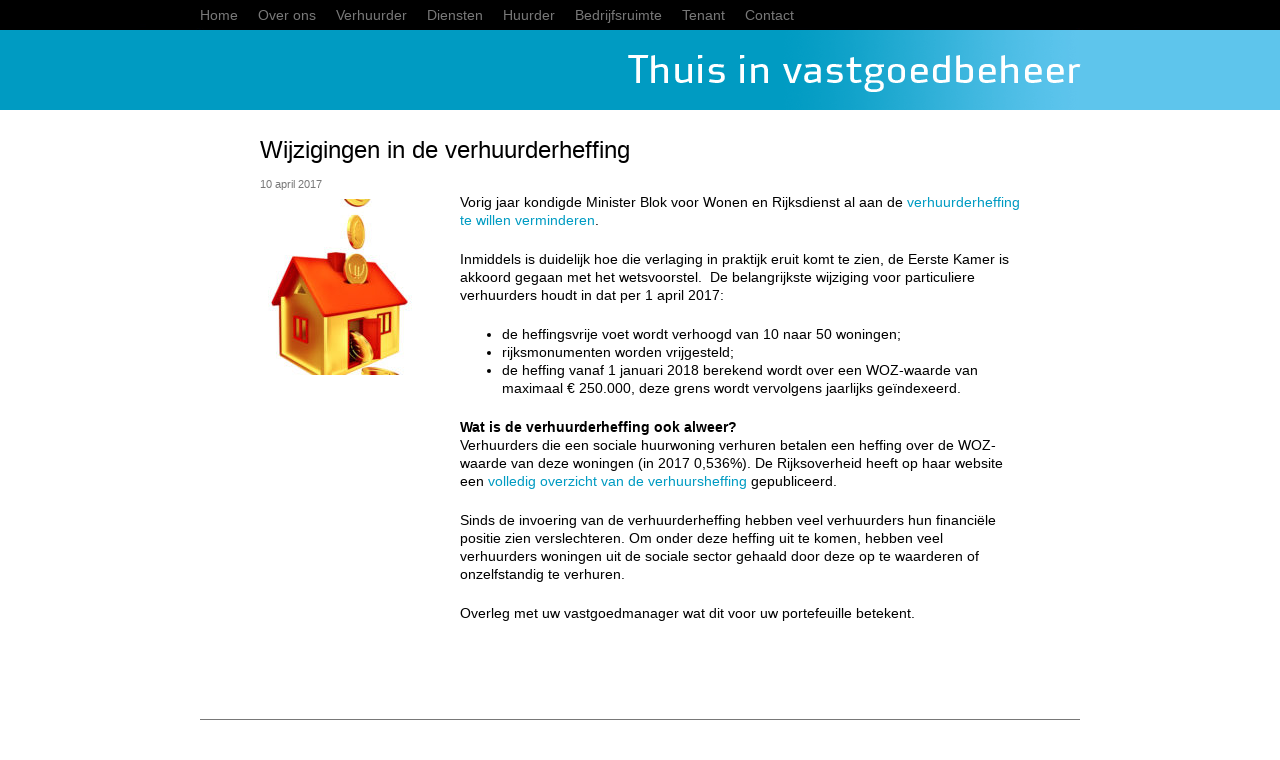

--- FILE ---
content_type: text/html; charset=UTF-8
request_url: https://www.rwb-vastgoedmanagement.nl/wijzigingen-in-de-verhuurderheffing/
body_size: 9197
content:
<!DOCTYPE html>
<html lang="nl-NL">
<head>
<meta charset="UTF-8" />
<meta name="viewport" content="width=1024" />
<title>Wijzigingen in de verhuurderheffing | RWB Vastgoedmanagement</title>
<link rel="profile" href="http://gmpg.org/xfn/11" />
<link rel="pingback" href="https://www.rwb-vastgoedmanagement.nl/wordpress/xmlrpc.php" />
<link rel="shortcut icon" href="https://www.rwb-vastgoedmanagement.nl/wordpress/wp-content/themes/haicu5randstadw-beheer/favicon.ico">
<link rel="author" href="https://plus.google.com/u/0/114497232578854802728">
<link rel="publisher" href="https://plus.google.com/u/0/114497232578854802728">
<script>
  (function(i,s,o,g,r,a,m){i['GoogleAnalyticsObject']=r;i[r]=i[r]||function(){
  (i[r].q=i[r].q||[]).push(arguments)},i[r].l=1*new Date();a=s.createElement(o),
  m=s.getElementsByTagName(o)[0];a.async=1;a.src=g;m.parentNode.insertBefore(a,m)
  })(window,document,'script','//www.google-analytics.com/analytics.js','ga');

  ga('create', 'UA-52719801-1', 'auto');
  ga('send', 'pageview');

</script>

<!--[if lt IE 9]>
<script src="https://www.rwb-vastgoedmanagement.nl/wordpress/wp-content/themes/haicu5randstadw-beheer/js/html5.js" type="text/javascript"></script>
<![endif]-->
<meta name='robots' content='max-image-preview:large' />
<link rel='dns-prefetch' href='//www.googletagmanager.com' />
<link rel='dns-prefetch' href='//use.fontawesome.com' />
<link rel="alternate" type="application/rss+xml" title="RWB Vastgoedmanagement &raquo; feed" href="https://www.rwb-vastgoedmanagement.nl/feed/" />
<link rel="alternate" type="application/rss+xml" title="RWB Vastgoedmanagement &raquo; reacties feed" href="https://www.rwb-vastgoedmanagement.nl/comments/feed/" />
<link rel="alternate" title="oEmbed (JSON)" type="application/json+oembed" href="https://www.rwb-vastgoedmanagement.nl/wp-json/oembed/1.0/embed?url=https%3A%2F%2Fwww.rwb-vastgoedmanagement.nl%2Fwijzigingen-in-de-verhuurderheffing%2F" />
<link rel="alternate" title="oEmbed (XML)" type="text/xml+oembed" href="https://www.rwb-vastgoedmanagement.nl/wp-json/oembed/1.0/embed?url=https%3A%2F%2Fwww.rwb-vastgoedmanagement.nl%2Fwijzigingen-in-de-verhuurderheffing%2F&#038;format=xml" />
<style id='wp-img-auto-sizes-contain-inline-css' type='text/css'>
img:is([sizes=auto i],[sizes^="auto," i]){contain-intrinsic-size:3000px 1500px}
/*# sourceURL=wp-img-auto-sizes-contain-inline-css */
</style>
<style id='wp-emoji-styles-inline-css' type='text/css'>

	img.wp-smiley, img.emoji {
		display: inline !important;
		border: none !important;
		box-shadow: none !important;
		height: 1em !important;
		width: 1em !important;
		margin: 0 0.07em !important;
		vertical-align: -0.1em !important;
		background: none !important;
		padding: 0 !important;
	}
/*# sourceURL=wp-emoji-styles-inline-css */
</style>
<style id='wp-block-library-inline-css' type='text/css'>
:root{--wp-block-synced-color:#7a00df;--wp-block-synced-color--rgb:122,0,223;--wp-bound-block-color:var(--wp-block-synced-color);--wp-editor-canvas-background:#ddd;--wp-admin-theme-color:#007cba;--wp-admin-theme-color--rgb:0,124,186;--wp-admin-theme-color-darker-10:#006ba1;--wp-admin-theme-color-darker-10--rgb:0,107,160.5;--wp-admin-theme-color-darker-20:#005a87;--wp-admin-theme-color-darker-20--rgb:0,90,135;--wp-admin-border-width-focus:2px}@media (min-resolution:192dpi){:root{--wp-admin-border-width-focus:1.5px}}.wp-element-button{cursor:pointer}:root .has-very-light-gray-background-color{background-color:#eee}:root .has-very-dark-gray-background-color{background-color:#313131}:root .has-very-light-gray-color{color:#eee}:root .has-very-dark-gray-color{color:#313131}:root .has-vivid-green-cyan-to-vivid-cyan-blue-gradient-background{background:linear-gradient(135deg,#00d084,#0693e3)}:root .has-purple-crush-gradient-background{background:linear-gradient(135deg,#34e2e4,#4721fb 50%,#ab1dfe)}:root .has-hazy-dawn-gradient-background{background:linear-gradient(135deg,#faaca8,#dad0ec)}:root .has-subdued-olive-gradient-background{background:linear-gradient(135deg,#fafae1,#67a671)}:root .has-atomic-cream-gradient-background{background:linear-gradient(135deg,#fdd79a,#004a59)}:root .has-nightshade-gradient-background{background:linear-gradient(135deg,#330968,#31cdcf)}:root .has-midnight-gradient-background{background:linear-gradient(135deg,#020381,#2874fc)}:root{--wp--preset--font-size--normal:16px;--wp--preset--font-size--huge:42px}.has-regular-font-size{font-size:1em}.has-larger-font-size{font-size:2.625em}.has-normal-font-size{font-size:var(--wp--preset--font-size--normal)}.has-huge-font-size{font-size:var(--wp--preset--font-size--huge)}.has-text-align-center{text-align:center}.has-text-align-left{text-align:left}.has-text-align-right{text-align:right}.has-fit-text{white-space:nowrap!important}#end-resizable-editor-section{display:none}.aligncenter{clear:both}.items-justified-left{justify-content:flex-start}.items-justified-center{justify-content:center}.items-justified-right{justify-content:flex-end}.items-justified-space-between{justify-content:space-between}.screen-reader-text{border:0;clip-path:inset(50%);height:1px;margin:-1px;overflow:hidden;padding:0;position:absolute;width:1px;word-wrap:normal!important}.screen-reader-text:focus{background-color:#ddd;clip-path:none;color:#444;display:block;font-size:1em;height:auto;left:5px;line-height:normal;padding:15px 23px 14px;text-decoration:none;top:5px;width:auto;z-index:100000}html :where(.has-border-color){border-style:solid}html :where([style*=border-top-color]){border-top-style:solid}html :where([style*=border-right-color]){border-right-style:solid}html :where([style*=border-bottom-color]){border-bottom-style:solid}html :where([style*=border-left-color]){border-left-style:solid}html :where([style*=border-width]){border-style:solid}html :where([style*=border-top-width]){border-top-style:solid}html :where([style*=border-right-width]){border-right-style:solid}html :where([style*=border-bottom-width]){border-bottom-style:solid}html :where([style*=border-left-width]){border-left-style:solid}html :where(img[class*=wp-image-]){height:auto;max-width:100%}:where(figure){margin:0 0 1em}html :where(.is-position-sticky){--wp-admin--admin-bar--position-offset:var(--wp-admin--admin-bar--height,0px)}@media screen and (max-width:600px){html :where(.is-position-sticky){--wp-admin--admin-bar--position-offset:0px}}

/*# sourceURL=wp-block-library-inline-css */
</style><style id='global-styles-inline-css' type='text/css'>
:root{--wp--preset--aspect-ratio--square: 1;--wp--preset--aspect-ratio--4-3: 4/3;--wp--preset--aspect-ratio--3-4: 3/4;--wp--preset--aspect-ratio--3-2: 3/2;--wp--preset--aspect-ratio--2-3: 2/3;--wp--preset--aspect-ratio--16-9: 16/9;--wp--preset--aspect-ratio--9-16: 9/16;--wp--preset--color--black: #000000;--wp--preset--color--cyan-bluish-gray: #abb8c3;--wp--preset--color--white: #ffffff;--wp--preset--color--pale-pink: #f78da7;--wp--preset--color--vivid-red: #cf2e2e;--wp--preset--color--luminous-vivid-orange: #ff6900;--wp--preset--color--luminous-vivid-amber: #fcb900;--wp--preset--color--light-green-cyan: #7bdcb5;--wp--preset--color--vivid-green-cyan: #00d084;--wp--preset--color--pale-cyan-blue: #8ed1fc;--wp--preset--color--vivid-cyan-blue: #0693e3;--wp--preset--color--vivid-purple: #9b51e0;--wp--preset--gradient--vivid-cyan-blue-to-vivid-purple: linear-gradient(135deg,rgb(6,147,227) 0%,rgb(155,81,224) 100%);--wp--preset--gradient--light-green-cyan-to-vivid-green-cyan: linear-gradient(135deg,rgb(122,220,180) 0%,rgb(0,208,130) 100%);--wp--preset--gradient--luminous-vivid-amber-to-luminous-vivid-orange: linear-gradient(135deg,rgb(252,185,0) 0%,rgb(255,105,0) 100%);--wp--preset--gradient--luminous-vivid-orange-to-vivid-red: linear-gradient(135deg,rgb(255,105,0) 0%,rgb(207,46,46) 100%);--wp--preset--gradient--very-light-gray-to-cyan-bluish-gray: linear-gradient(135deg,rgb(238,238,238) 0%,rgb(169,184,195) 100%);--wp--preset--gradient--cool-to-warm-spectrum: linear-gradient(135deg,rgb(74,234,220) 0%,rgb(151,120,209) 20%,rgb(207,42,186) 40%,rgb(238,44,130) 60%,rgb(251,105,98) 80%,rgb(254,248,76) 100%);--wp--preset--gradient--blush-light-purple: linear-gradient(135deg,rgb(255,206,236) 0%,rgb(152,150,240) 100%);--wp--preset--gradient--blush-bordeaux: linear-gradient(135deg,rgb(254,205,165) 0%,rgb(254,45,45) 50%,rgb(107,0,62) 100%);--wp--preset--gradient--luminous-dusk: linear-gradient(135deg,rgb(255,203,112) 0%,rgb(199,81,192) 50%,rgb(65,88,208) 100%);--wp--preset--gradient--pale-ocean: linear-gradient(135deg,rgb(255,245,203) 0%,rgb(182,227,212) 50%,rgb(51,167,181) 100%);--wp--preset--gradient--electric-grass: linear-gradient(135deg,rgb(202,248,128) 0%,rgb(113,206,126) 100%);--wp--preset--gradient--midnight: linear-gradient(135deg,rgb(2,3,129) 0%,rgb(40,116,252) 100%);--wp--preset--font-size--small: 13px;--wp--preset--font-size--medium: 20px;--wp--preset--font-size--large: 36px;--wp--preset--font-size--x-large: 42px;--wp--preset--spacing--20: 0.44rem;--wp--preset--spacing--30: 0.67rem;--wp--preset--spacing--40: 1rem;--wp--preset--spacing--50: 1.5rem;--wp--preset--spacing--60: 2.25rem;--wp--preset--spacing--70: 3.38rem;--wp--preset--spacing--80: 5.06rem;--wp--preset--shadow--natural: 6px 6px 9px rgba(0, 0, 0, 0.2);--wp--preset--shadow--deep: 12px 12px 50px rgba(0, 0, 0, 0.4);--wp--preset--shadow--sharp: 6px 6px 0px rgba(0, 0, 0, 0.2);--wp--preset--shadow--outlined: 6px 6px 0px -3px rgb(255, 255, 255), 6px 6px rgb(0, 0, 0);--wp--preset--shadow--crisp: 6px 6px 0px rgb(0, 0, 0);}:where(.is-layout-flex){gap: 0.5em;}:where(.is-layout-grid){gap: 0.5em;}body .is-layout-flex{display: flex;}.is-layout-flex{flex-wrap: wrap;align-items: center;}.is-layout-flex > :is(*, div){margin: 0;}body .is-layout-grid{display: grid;}.is-layout-grid > :is(*, div){margin: 0;}:where(.wp-block-columns.is-layout-flex){gap: 2em;}:where(.wp-block-columns.is-layout-grid){gap: 2em;}:where(.wp-block-post-template.is-layout-flex){gap: 1.25em;}:where(.wp-block-post-template.is-layout-grid){gap: 1.25em;}.has-black-color{color: var(--wp--preset--color--black) !important;}.has-cyan-bluish-gray-color{color: var(--wp--preset--color--cyan-bluish-gray) !important;}.has-white-color{color: var(--wp--preset--color--white) !important;}.has-pale-pink-color{color: var(--wp--preset--color--pale-pink) !important;}.has-vivid-red-color{color: var(--wp--preset--color--vivid-red) !important;}.has-luminous-vivid-orange-color{color: var(--wp--preset--color--luminous-vivid-orange) !important;}.has-luminous-vivid-amber-color{color: var(--wp--preset--color--luminous-vivid-amber) !important;}.has-light-green-cyan-color{color: var(--wp--preset--color--light-green-cyan) !important;}.has-vivid-green-cyan-color{color: var(--wp--preset--color--vivid-green-cyan) !important;}.has-pale-cyan-blue-color{color: var(--wp--preset--color--pale-cyan-blue) !important;}.has-vivid-cyan-blue-color{color: var(--wp--preset--color--vivid-cyan-blue) !important;}.has-vivid-purple-color{color: var(--wp--preset--color--vivid-purple) !important;}.has-black-background-color{background-color: var(--wp--preset--color--black) !important;}.has-cyan-bluish-gray-background-color{background-color: var(--wp--preset--color--cyan-bluish-gray) !important;}.has-white-background-color{background-color: var(--wp--preset--color--white) !important;}.has-pale-pink-background-color{background-color: var(--wp--preset--color--pale-pink) !important;}.has-vivid-red-background-color{background-color: var(--wp--preset--color--vivid-red) !important;}.has-luminous-vivid-orange-background-color{background-color: var(--wp--preset--color--luminous-vivid-orange) !important;}.has-luminous-vivid-amber-background-color{background-color: var(--wp--preset--color--luminous-vivid-amber) !important;}.has-light-green-cyan-background-color{background-color: var(--wp--preset--color--light-green-cyan) !important;}.has-vivid-green-cyan-background-color{background-color: var(--wp--preset--color--vivid-green-cyan) !important;}.has-pale-cyan-blue-background-color{background-color: var(--wp--preset--color--pale-cyan-blue) !important;}.has-vivid-cyan-blue-background-color{background-color: var(--wp--preset--color--vivid-cyan-blue) !important;}.has-vivid-purple-background-color{background-color: var(--wp--preset--color--vivid-purple) !important;}.has-black-border-color{border-color: var(--wp--preset--color--black) !important;}.has-cyan-bluish-gray-border-color{border-color: var(--wp--preset--color--cyan-bluish-gray) !important;}.has-white-border-color{border-color: var(--wp--preset--color--white) !important;}.has-pale-pink-border-color{border-color: var(--wp--preset--color--pale-pink) !important;}.has-vivid-red-border-color{border-color: var(--wp--preset--color--vivid-red) !important;}.has-luminous-vivid-orange-border-color{border-color: var(--wp--preset--color--luminous-vivid-orange) !important;}.has-luminous-vivid-amber-border-color{border-color: var(--wp--preset--color--luminous-vivid-amber) !important;}.has-light-green-cyan-border-color{border-color: var(--wp--preset--color--light-green-cyan) !important;}.has-vivid-green-cyan-border-color{border-color: var(--wp--preset--color--vivid-green-cyan) !important;}.has-pale-cyan-blue-border-color{border-color: var(--wp--preset--color--pale-cyan-blue) !important;}.has-vivid-cyan-blue-border-color{border-color: var(--wp--preset--color--vivid-cyan-blue) !important;}.has-vivid-purple-border-color{border-color: var(--wp--preset--color--vivid-purple) !important;}.has-vivid-cyan-blue-to-vivid-purple-gradient-background{background: var(--wp--preset--gradient--vivid-cyan-blue-to-vivid-purple) !important;}.has-light-green-cyan-to-vivid-green-cyan-gradient-background{background: var(--wp--preset--gradient--light-green-cyan-to-vivid-green-cyan) !important;}.has-luminous-vivid-amber-to-luminous-vivid-orange-gradient-background{background: var(--wp--preset--gradient--luminous-vivid-amber-to-luminous-vivid-orange) !important;}.has-luminous-vivid-orange-to-vivid-red-gradient-background{background: var(--wp--preset--gradient--luminous-vivid-orange-to-vivid-red) !important;}.has-very-light-gray-to-cyan-bluish-gray-gradient-background{background: var(--wp--preset--gradient--very-light-gray-to-cyan-bluish-gray) !important;}.has-cool-to-warm-spectrum-gradient-background{background: var(--wp--preset--gradient--cool-to-warm-spectrum) !important;}.has-blush-light-purple-gradient-background{background: var(--wp--preset--gradient--blush-light-purple) !important;}.has-blush-bordeaux-gradient-background{background: var(--wp--preset--gradient--blush-bordeaux) !important;}.has-luminous-dusk-gradient-background{background: var(--wp--preset--gradient--luminous-dusk) !important;}.has-pale-ocean-gradient-background{background: var(--wp--preset--gradient--pale-ocean) !important;}.has-electric-grass-gradient-background{background: var(--wp--preset--gradient--electric-grass) !important;}.has-midnight-gradient-background{background: var(--wp--preset--gradient--midnight) !important;}.has-small-font-size{font-size: var(--wp--preset--font-size--small) !important;}.has-medium-font-size{font-size: var(--wp--preset--font-size--medium) !important;}.has-large-font-size{font-size: var(--wp--preset--font-size--large) !important;}.has-x-large-font-size{font-size: var(--wp--preset--font-size--x-large) !important;}
/*# sourceURL=global-styles-inline-css */
</style>

<style id='classic-theme-styles-inline-css' type='text/css'>
/*! This file is auto-generated */
.wp-block-button__link{color:#fff;background-color:#32373c;border-radius:9999px;box-shadow:none;text-decoration:none;padding:calc(.667em + 2px) calc(1.333em + 2px);font-size:1.125em}.wp-block-file__button{background:#32373c;color:#fff;text-decoration:none}
/*# sourceURL=/wp-includes/css/classic-themes.min.css */
</style>
<link rel='stylesheet' id='collapscore-css-css' href='https://www.rwb-vastgoedmanagement.nl/wordpress/wp-content/plugins/jquery-collapse-o-matic/css/core_style.css?ver=1.0' type='text/css' media='all' />
<style id='collapscore-css-inline-css' type='text/css'>
.collapseomatic {
	background-image: url('https://www.rwb-vastgoedmanagement.nl/wordpress/wp-content/uploads/2015/12/black-bullet.png');
	background-repeat: no-repeat;
	padding: 0 0 10px 16px;
	cursor: pointer;
}
.collapseomatic:focus {
      outline: 0;
}
.arrowright {
	background-position: top right;
	padding: 0 16px 10px 0;
}
.noarrow {
	background-image: none !important;
	padding: 0 0 10px 0;
}
.colomat-hover {
	text-decoration: underline;
}
.colomat-close {
	background-image: url('https://www.rwb-vastgoedmanagement.nl/wordpress/wp-content/uploads/2015/12/arrow-up.png');
}
.colomat-swap {
	display: none;
}
.collapseomatic_excerpt, .collapseomatic_content {
	margin-top: 0px;
	margin-left: 16px;
	padding: 0px;
}
.content_collapse_wrapper {
	position: absolute; left: -999em;
}
.collapseall, .expandall {
	cursor: pointer;
}
.collapseall:hover, .expandall:hover, .collapseall:focus, .expandall:focus {
	text-decoration: underline;
}
.maptastic {
	position: absolute !important;
	left: -10000px !important;
	display:block !important;
	max-width: 9999px;
}
.span_fix {
	padding: 0 !important;
	margin: 0 !important;
}
.span_fix:before, .span_fix:after {
	content: none;
}

/*# sourceURL=collapscore-css-inline-css */
</style>
<link rel='stylesheet' id='wpsr_main_css-css' href='https://www.rwb-vastgoedmanagement.nl/wordpress/wp-content/plugins/wp-socializer/public/css/wpsr.min.css?ver=7.9' type='text/css' media='all' />
<link rel='stylesheet' id='wpsr_fa_icons-css' href='https://use.fontawesome.com/releases/v6.7.2/css/all.css?ver=7.9' type='text/css' media='all' />
<link rel='stylesheet' id='style-css' href='https://www.rwb-vastgoedmanagement.nl/wordpress/wp-content/themes/haicu5randstadw-beheer/style.css?ver=6.9' type='text/css' media='all' />
<script type="text/javascript" src="https://www.rwb-vastgoedmanagement.nl/wordpress/wp-includes/js/jquery/jquery.min.js?ver=3.7.1" id="jquery-core-js"></script>
<script type="text/javascript" src="https://www.rwb-vastgoedmanagement.nl/wordpress/wp-includes/js/jquery/jquery-migrate.min.js?ver=3.4.1" id="jquery-migrate-js"></script>

<!-- Google tag (gtag.js) snippet toegevoegd door Site Kit -->
<!-- Google Analytics snippet toegevoegd door Site Kit -->
<script type="text/javascript" src="https://www.googletagmanager.com/gtag/js?id=G-BX0SKZDRM5" id="google_gtagjs-js" async></script>
<script type="text/javascript" id="google_gtagjs-js-after">
/* <![CDATA[ */
window.dataLayer = window.dataLayer || [];function gtag(){dataLayer.push(arguments);}
gtag("set","linker",{"domains":["www.rwb-vastgoedmanagement.nl"]});
gtag("js", new Date());
gtag("set", "developer_id.dZTNiMT", true);
gtag("config", "G-BX0SKZDRM5");
//# sourceURL=google_gtagjs-js-after
/* ]]> */
</script>
<link rel="https://api.w.org/" href="https://www.rwb-vastgoedmanagement.nl/wp-json/" /><link rel="alternate" title="JSON" type="application/json" href="https://www.rwb-vastgoedmanagement.nl/wp-json/wp/v2/posts/2415" /><link rel="EditURI" type="application/rsd+xml" title="RSD" href="https://www.rwb-vastgoedmanagement.nl/wordpress/xmlrpc.php?rsd" />
<meta name="generator" content="WordPress 6.9" />
<link rel="canonical" href="https://www.rwb-vastgoedmanagement.nl/wijzigingen-in-de-verhuurderheffing/" />
<link rel='shortlink' href='https://www.rwb-vastgoedmanagement.nl/?p=2415' />
<meta name="generator" content="Site Kit by Google 1.167.0" /><link rel="icon" href="https://www.rwb-vastgoedmanagement.nl/wordpress/wp-content/uploads/2013/03/cropped-RandstadWonen-verhuur-woonruimte1-32x32.png" sizes="32x32" />
<link rel="icon" href="https://www.rwb-vastgoedmanagement.nl/wordpress/wp-content/uploads/2013/03/cropped-RandstadWonen-verhuur-woonruimte1-192x192.png" sizes="192x192" />
<link rel="apple-touch-icon" href="https://www.rwb-vastgoedmanagement.nl/wordpress/wp-content/uploads/2013/03/cropped-RandstadWonen-verhuur-woonruimte1-180x180.png" />
<meta name="msapplication-TileImage" content="https://www.rwb-vastgoedmanagement.nl/wordpress/wp-content/uploads/2013/03/cropped-RandstadWonen-verhuur-woonruimte1-270x270.png" />
</head>

<body class="wp-singular post-template-default single single-post postid-2415 single-format-standard wp-theme-haicu5randstadw-beheer">
		<header id="masthead" class="site-header" role="banner">
		<nav role="navigation" class="site-navigation main-navigation">
					<div class="menu-top-menu-container"><ul id="menu-top-menu" class="menu"><li id="menu-item-401" class="menu-item menu-item-type-post_type menu-item-object-page menu-item-home menu-item-401"><a href="https://www.rwb-vastgoedmanagement.nl/">Home</a></li>
<li id="menu-item-433" class="menu-item menu-item-type-post_type menu-item-object-page menu-item-has-children menu-item-433"><a href="https://www.rwb-vastgoedmanagement.nl/thuis-in-vastgoedbeheer/">Over ons</a>
<ul class="sub-menu">
	<li id="menu-item-713" class="menu-item menu-item-type-post_type menu-item-object-page menu-item-713"><a href="https://www.rwb-vastgoedmanagement.nl/thuis-in-vastgoedbeheer/">Thuis in vastgoedbeheer</a></li>
	<li id="menu-item-431" class="menu-item menu-item-type-post_type menu-item-object-page menu-item-431"><a href="https://www.rwb-vastgoedmanagement.nl/ons-doel/">Ons doel</a></li>
</ul>
</li>
<li id="menu-item-428" class="menu-item menu-item-type-post_type menu-item-object-page menu-item-has-children menu-item-428"><a href="https://www.rwb-vastgoedmanagement.nl/uw-bezit-professioneel-beheerd/">Verhuurder</a>
<ul class="sub-menu">
	<li id="menu-item-429" class="menu-item menu-item-type-post_type menu-item-object-page menu-item-429"><a href="https://www.rwb-vastgoedmanagement.nl/uw-bezit-professioneel-beheerd/property-management/">Property management</a></li>
	<li id="menu-item-611" class="menu-item menu-item-type-post_type menu-item-object-page menu-item-611"><a href="https://www.rwb-vastgoedmanagement.nl/uw-bezit-professioneel-beheerd/">Professioneel beheer</a></li>
	<li id="menu-item-492" class="menu-item menu-item-type-post_type menu-item-object-page menu-item-492"><a href="https://www.rwb-vastgoedmanagement.nl/werkwijze/">Werkwijze</a></li>
</ul>
</li>
<li id="menu-item-432" class="menu-item menu-item-type-post_type menu-item-object-page menu-item-has-children menu-item-432"><a href="https://www.rwb-vastgoedmanagement.nl/thuis-in-vastgoedbeheer/onze-diensten/">Diensten</a>
<ul class="sub-menu">
	<li id="menu-item-493" class="menu-item menu-item-type-post_type menu-item-object-page menu-item-493"><a href="https://www.rwb-vastgoedmanagement.nl/aanvullende-diensten/">Aanvullende diensten</a></li>
</ul>
</li>
<li id="menu-item-525" class="menu-item menu-item-type-post_type menu-item-object-page menu-item-has-children menu-item-525"><a href="https://www.rwb-vastgoedmanagement.nl/bestaande-huurders/">Huurder</a>
<ul class="sub-menu">
	<li id="menu-item-1067" class="menu-item menu-item-type-post_type menu-item-object-page menu-item-has-children menu-item-1067"><a href="https://www.rwb-vastgoedmanagement.nl/service-en-onderhoud/">Service en onderhoud</a>
	<ul class="sub-menu">
		<li id="menu-item-1068" class="menu-item menu-item-type-post_type menu-item-object-page menu-item-1068"><a href="https://www.rwb-vastgoedmanagement.nl/storingen-en-reparaties/">Storingen en reparaties</a></li>
		<li id="menu-item-1066" class="menu-item menu-item-type-post_type menu-item-object-page menu-item-1066"><a href="https://www.rwb-vastgoedmanagement.nl/woningonderhoud/">Woningonderhoud</a></li>
		<li id="menu-item-1069" class="menu-item menu-item-type-post_type menu-item-object-page menu-item-1069"><a href="https://www.rwb-vastgoedmanagement.nl/servicekosten/">Servicekosten</a></li>
		<li id="menu-item-1070" class="menu-item menu-item-type-post_type menu-item-object-page menu-item-1070"><a href="https://www.rwb-vastgoedmanagement.nl/energiebesparing/">Energiebesparing</a></li>
	</ul>
</li>
	<li id="menu-item-1071" class="menu-item menu-item-type-post_type menu-item-object-page menu-item-has-children menu-item-1071"><a href="https://www.rwb-vastgoedmanagement.nl/financiele-zaken/">Financiële zaken</a>
	<ul class="sub-menu">
		<li id="menu-item-1073" class="menu-item menu-item-type-post_type menu-item-object-page menu-item-1073"><a href="https://www.rwb-vastgoedmanagement.nl/huurbetaling/">Huurbetaling</a></li>
		<li id="menu-item-1074" class="menu-item menu-item-type-post_type menu-item-object-page menu-item-1074"><a href="https://www.rwb-vastgoedmanagement.nl/bezwaar/">Bezwaar</a></li>
		<li id="menu-item-1075" class="menu-item menu-item-type-post_type menu-item-object-page menu-item-1075"><a href="https://www.rwb-vastgoedmanagement.nl/tarieven/">Tarieven</a></li>
	</ul>
</li>
	<li id="menu-item-1076" class="menu-item menu-item-type-post_type menu-item-object-page menu-item-1076"><a href="https://www.rwb-vastgoedmanagement.nl/huurovereenkomst/">Huurovereenkomst</a></li>
	<li id="menu-item-1079" class="menu-item menu-item-type-post_type menu-item-object-page menu-item-has-children menu-item-1079"><a href="https://www.rwb-vastgoedmanagement.nl/huurdersbelangen/">Huurdersbelangen</a>
	<ul class="sub-menu">
		<li id="menu-item-1080" class="menu-item menu-item-type-post_type menu-item-object-page menu-item-1080"><a href="https://www.rwb-vastgoedmanagement.nl/klacht-indienen/">Klacht indienen</a></li>
		<li id="menu-item-1082" class="menu-item menu-item-type-post_type menu-item-object-page menu-item-1082"><a href="https://www.rwb-vastgoedmanagement.nl/veelgestelde-vragen/">Veelgestelde vragen</a></li>
	</ul>
</li>
	<li id="menu-item-427" class="menu-item menu-item-type-post_type menu-item-object-page menu-item-427"><a href="https://www.rwb-vastgoedmanagement.nl/u-wilt-woonruimte-huren/">Woonruimte te huur</a></li>
	<li id="menu-item-532" class="menu-item menu-item-type-post_type menu-item-object-page menu-item-532"><a href="https://www.rwb-vastgoedmanagement.nl/u-wilt-bedrijfsruimte-huren/">Bedrijfsruimte te huur</a></li>
</ul>
</li>
<li id="menu-item-2590" class="menu-item menu-item-type-post_type menu-item-object-page menu-item-2590"><a href="https://www.rwb-vastgoedmanagement.nl/u-wilt-bedrijfsruimte-huren/">Bedrijfsruimte</a></li>
<li id="menu-item-1590" class="menu-item menu-item-type-post_type menu-item-object-page menu-item-has-children menu-item-1590"><a href="https://www.rwb-vastgoedmanagement.nl/tenant/">Tenant</a>
<ul class="sub-menu">
	<li id="menu-item-1588" class="menu-item menu-item-type-post_type menu-item-object-page menu-item-has-children menu-item-1588"><a href="https://www.rwb-vastgoedmanagement.nl/service-and-maintenance/">Service and maintenance</a>
	<ul class="sub-menu">
		<li id="menu-item-1580" class="menu-item menu-item-type-post_type menu-item-object-page menu-item-1580"><a href="https://www.rwb-vastgoedmanagement.nl/malfunctions-and-repairs/">Malfunctions and repairs</a></li>
		<li id="menu-item-1579" class="menu-item menu-item-type-post_type menu-item-object-page menu-item-1579"><a href="https://www.rwb-vastgoedmanagement.nl/maintenance/">Maintenance</a></li>
		<li id="menu-item-1589" class="menu-item menu-item-type-post_type menu-item-object-page menu-item-1589"><a href="https://www.rwb-vastgoedmanagement.nl/service-costs/">Service costs</a></li>
		<li id="menu-item-1577" class="menu-item menu-item-type-post_type menu-item-object-page menu-item-1577"><a href="https://www.rwb-vastgoedmanagement.nl/energy-saving/">Energy saving</a></li>
	</ul>
</li>
	<li id="menu-item-1578" class="menu-item menu-item-type-post_type menu-item-object-page menu-item-has-children menu-item-1578"><a href="https://www.rwb-vastgoedmanagement.nl/financial-matters/">Financial matters</a>
	<ul class="sub-menu">
		<li id="menu-item-1586" class="menu-item menu-item-type-post_type menu-item-object-page menu-item-1586"><a href="https://www.rwb-vastgoedmanagement.nl/rental-payments/">Rental payments</a></li>
		<li id="menu-item-1582" class="menu-item menu-item-type-post_type menu-item-object-page menu-item-1582"><a href="https://www.rwb-vastgoedmanagement.nl/objection/">Objection</a></li>
		<li id="menu-item-1583" class="menu-item menu-item-type-post_type menu-item-object-page menu-item-1583"><a href="https://www.rwb-vastgoedmanagement.nl/rates/">Rates</a></li>
	</ul>
</li>
	<li id="menu-item-1584" class="menu-item menu-item-type-post_type menu-item-object-page menu-item-1584"><a href="https://www.rwb-vastgoedmanagement.nl/rental-agreement/">Rental agreement</a></li>
	<li id="menu-item-1591" class="menu-item menu-item-type-post_type menu-item-object-page menu-item-has-children menu-item-1591"><a href="https://www.rwb-vastgoedmanagement.nl/tenants-interests/">Tenants’ interests</a>
	<ul class="sub-menu">
		<li id="menu-item-1574" class="menu-item menu-item-type-post_type menu-item-object-page menu-item-1574"><a href="https://www.rwb-vastgoedmanagement.nl/complaints/">Complaints</a></li>
		<li id="menu-item-1593" class="menu-item menu-item-type-post_type menu-item-object-page menu-item-1593"><a href="https://www.rwb-vastgoedmanagement.nl/faq/">FAQ</a></li>
	</ul>
</li>
	<li id="menu-item-1587" class="menu-item menu-item-type-post_type menu-item-object-page menu-item-1587"><a href="https://www.rwb-vastgoedmanagement.nl/residential-properties-for-rent/">Residential properties for rent</a></li>
	<li id="menu-item-1573" class="menu-item menu-item-type-post_type menu-item-object-page menu-item-1573"><a href="https://www.rwb-vastgoedmanagement.nl/business-properties-for-rent/">Business properties for rent</a></li>
</ul>
</li>
<li id="menu-item-426" class="menu-item menu-item-type-post_type menu-item-object-page menu-item-426"><a href="https://www.rwb-vastgoedmanagement.nl/contact-verhuurders/">Contact</a></li>
</ul></div> 
		</nav>
		<div id="socmedia">
		<div class="g-plusone" data-size="medium" data-href="http://www.randstadwonen-beheer.nl"></div>
		</div>
	</header><!-- #masthead .site-header -->
<div id="page" class="hfeed site">
	<div id="main">
		<div id="primary" class="site-content">
			<div id="content" role="main">

			
<article id="post-2415" class="post-2415 post type-post status-publish format-standard has-post-thumbnail hentry category-blog">
	<header class="entry-header">
				<h1 class="entry-title">Wijzigingen in de verhuurderheffing</h1>
				<div class="entry-meta">
					10 april 2017				</div><!-- .entry-meta -->
	</header><!-- .entry-header -->
	<div class="entry-content">
		<div class="col1">
			<img width="160" height="176" src="https://www.rwb-vastgoedmanagement.nl/wordpress/wp-content/uploads/2016/07/verhuurdersheffing-160x176.jpg" class="attachment-thumbnail size-thumbnail wp-post-image" alt="" decoding="async" srcset="https://www.rwb-vastgoedmanagement.nl/wordpress/wp-content/uploads/2016/07/verhuurdersheffing-160x176.jpg 160w, https://www.rwb-vastgoedmanagement.nl/wordpress/wp-content/uploads/2016/07/verhuurdersheffing-220x241.jpg 220w, https://www.rwb-vastgoedmanagement.nl/wordpress/wp-content/uploads/2016/07/verhuurdersheffing.jpg 328w" sizes="(max-width: 160px) 100vw, 160px" />		</div>
		<div class="col2">
		
			<p>Vorig jaar kondigde Minister Blok voor Wonen en Rijksdienst al aan de <a href="https://www.rwb-vastgoedmanagement.nl/verhuurdersheffing-particulieren-wordt-verlaagd/">verhuurderheffing te willen verminderen</a>.</p>
<p>Inmiddels is duidelijk hoe die verlaging in praktijk eruit komt te zien, de Eerste Kamer is akkoord gegaan met het wetsvoorstel.  De belangrijkste wijziging voor particuliere verhuurders houdt in dat per 1 april 2017:</p>
<ul>
<li>de heffingsvrije voet wordt verhoogd van 10 naar 50 woningen;</li>
<li>rijksmonumenten worden vrijgesteld;</li>
<li>de heffing vanaf 1 januari 2018 berekend wordt over een WOZ-waarde van maximaal € 250.000, deze grens wordt vervolgens jaarlijks geïndexeerd.</li>
</ul>
<p><strong>Wat is de verhuurderheffing ook alweer?</strong><br />
Verhuurders die een sociale huurwoning verhuren betalen een heffing over de WOZ-waarde van deze woningen (in 2017 0,536%). De Rijksoverheid heeft op haar website een <a href="https://www.rijksoverheid.nl/onderwerpen/huurwoning/inhoud/verhuurderheffing">volledig overzicht van de verhuursheffing</a> gepubliceerd.</p>
<p>Sinds de invoering van de verhuurderheffing hebben veel verhuurders hun financiële positie zien verslechteren. Om onder deze heffing uit te komen, hebben veel verhuurders woningen uit de sociale sector gehaald door deze op te waarderen of onzelfstandig te verhuren.</p>
<p>Overleg met uw vastgoedmanager wat dit voor uw portefeuille betekent.</p>
			<br>&nbsp;<br>
				</div>
	</div><!-- .entry-content -->

</article><!-- #post-2415 -->

			
			</div><!-- #content -->
		</div><!-- #primary .site-content -->

		

	</div><!-- #main -->

	<footer class="site-footer">
		<div class="footer-inner">
			<div class="footer left"></div>
			<div class="footer right"><a href="https://www.rwb-vastgoedmanagement.nl"><img src="https://www.rwb-vastgoedmanagement.nl/wordpress/wp-content/themes/haicu5randstadw-beheer/images/randstadwonenbeheer.png" alt="" width="500" height="102" border="0"></a></div>
		</div>
		<a href="http://rwb-vastgoedmanagement.nl/disclaimer-privacy-statement/" class="disclaimer">Disclaimer</a>
	</footer><!-- .site-footer .site-footer -->
	
</div><!-- #page .hfeed .site -->
<script type="text/javascript">
  window.___gcfg = {    
  lang: 'nl-NL'      
  };
  
  (function() {
      var po = document.createElement('script'); 
	  po.type = 'text/javascript'; po.async = true;    
	  po.src = 'https://apis.google.com/js/plusone.js';
	  var s = document.getElementsByTagName('script')[0]; 
	  s.parentNode.insertBefore(po, s);  
	})();
</script>
<script type="speculationrules">
{"prefetch":[{"source":"document","where":{"and":[{"href_matches":"/*"},{"not":{"href_matches":["/wordpress/wp-*.php","/wordpress/wp-admin/*","/wordpress/wp-content/uploads/*","/wordpress/wp-content/*","/wordpress/wp-content/plugins/*","/wordpress/wp-content/themes/haicu5randstadw-beheer/*","/*\\?(.+)"]}},{"not":{"selector_matches":"a[rel~=\"nofollow\"]"}},{"not":{"selector_matches":".no-prefetch, .no-prefetch a"}}]},"eagerness":"conservative"}]}
</script>

<!-- WP Socializer 7.9 - JS - Start -->

<!-- WP Socializer - JS - End -->
<script type="text/javascript" id="collapseomatic-js-js-before">
/* <![CDATA[ */
const com_options = {"colomatduration":"fast","colomatslideEffect":"slideFade","colomatpauseInit":"","colomattouchstart":""}
//# sourceURL=collapseomatic-js-js-before
/* ]]> */
</script>
<script type="text/javascript" src="https://www.rwb-vastgoedmanagement.nl/wordpress/wp-content/plugins/jquery-collapse-o-matic/js/collapse.js?ver=1.7.2" id="collapseomatic-js-js"></script>
<script type="text/javascript" id="wpsr_main_js-js-extra">
/* <![CDATA[ */
var wp_socializer = {"ajax_url":"https://www.rwb-vastgoedmanagement.nl/wordpress/wp-admin/admin-ajax.php"};
//# sourceURL=wpsr_main_js-js-extra
/* ]]> */
</script>
<script type="text/javascript" src="https://www.rwb-vastgoedmanagement.nl/wordpress/wp-content/plugins/wp-socializer/public/js/wp-socializer.min.js?ver=7.9" id="wpsr_main_js-js"></script>
<script id="wp-emoji-settings" type="application/json">
{"baseUrl":"https://s.w.org/images/core/emoji/17.0.2/72x72/","ext":".png","svgUrl":"https://s.w.org/images/core/emoji/17.0.2/svg/","svgExt":".svg","source":{"concatemoji":"https://www.rwb-vastgoedmanagement.nl/wordpress/wp-includes/js/wp-emoji-release.min.js?ver=6.9"}}
</script>
<script type="module">
/* <![CDATA[ */
/*! This file is auto-generated */
const a=JSON.parse(document.getElementById("wp-emoji-settings").textContent),o=(window._wpemojiSettings=a,"wpEmojiSettingsSupports"),s=["flag","emoji"];function i(e){try{var t={supportTests:e,timestamp:(new Date).valueOf()};sessionStorage.setItem(o,JSON.stringify(t))}catch(e){}}function c(e,t,n){e.clearRect(0,0,e.canvas.width,e.canvas.height),e.fillText(t,0,0);t=new Uint32Array(e.getImageData(0,0,e.canvas.width,e.canvas.height).data);e.clearRect(0,0,e.canvas.width,e.canvas.height),e.fillText(n,0,0);const a=new Uint32Array(e.getImageData(0,0,e.canvas.width,e.canvas.height).data);return t.every((e,t)=>e===a[t])}function p(e,t){e.clearRect(0,0,e.canvas.width,e.canvas.height),e.fillText(t,0,0);var n=e.getImageData(16,16,1,1);for(let e=0;e<n.data.length;e++)if(0!==n.data[e])return!1;return!0}function u(e,t,n,a){switch(t){case"flag":return n(e,"\ud83c\udff3\ufe0f\u200d\u26a7\ufe0f","\ud83c\udff3\ufe0f\u200b\u26a7\ufe0f")?!1:!n(e,"\ud83c\udde8\ud83c\uddf6","\ud83c\udde8\u200b\ud83c\uddf6")&&!n(e,"\ud83c\udff4\udb40\udc67\udb40\udc62\udb40\udc65\udb40\udc6e\udb40\udc67\udb40\udc7f","\ud83c\udff4\u200b\udb40\udc67\u200b\udb40\udc62\u200b\udb40\udc65\u200b\udb40\udc6e\u200b\udb40\udc67\u200b\udb40\udc7f");case"emoji":return!a(e,"\ud83e\u1fac8")}return!1}function f(e,t,n,a){let r;const o=(r="undefined"!=typeof WorkerGlobalScope&&self instanceof WorkerGlobalScope?new OffscreenCanvas(300,150):document.createElement("canvas")).getContext("2d",{willReadFrequently:!0}),s=(o.textBaseline="top",o.font="600 32px Arial",{});return e.forEach(e=>{s[e]=t(o,e,n,a)}),s}function r(e){var t=document.createElement("script");t.src=e,t.defer=!0,document.head.appendChild(t)}a.supports={everything:!0,everythingExceptFlag:!0},new Promise(t=>{let n=function(){try{var e=JSON.parse(sessionStorage.getItem(o));if("object"==typeof e&&"number"==typeof e.timestamp&&(new Date).valueOf()<e.timestamp+604800&&"object"==typeof e.supportTests)return e.supportTests}catch(e){}return null}();if(!n){if("undefined"!=typeof Worker&&"undefined"!=typeof OffscreenCanvas&&"undefined"!=typeof URL&&URL.createObjectURL&&"undefined"!=typeof Blob)try{var e="postMessage("+f.toString()+"("+[JSON.stringify(s),u.toString(),c.toString(),p.toString()].join(",")+"));",a=new Blob([e],{type:"text/javascript"});const r=new Worker(URL.createObjectURL(a),{name:"wpTestEmojiSupports"});return void(r.onmessage=e=>{i(n=e.data),r.terminate(),t(n)})}catch(e){}i(n=f(s,u,c,p))}t(n)}).then(e=>{for(const n in e)a.supports[n]=e[n],a.supports.everything=a.supports.everything&&a.supports[n],"flag"!==n&&(a.supports.everythingExceptFlag=a.supports.everythingExceptFlag&&a.supports[n]);var t;a.supports.everythingExceptFlag=a.supports.everythingExceptFlag&&!a.supports.flag,a.supports.everything||((t=a.source||{}).concatemoji?r(t.concatemoji):t.wpemoji&&t.twemoji&&(r(t.twemoji),r(t.wpemoji)))});
//# sourceURL=https://www.rwb-vastgoedmanagement.nl/wordpress/wp-includes/js/wp-emoji-loader.min.js
/* ]]> */
</script>
</body>
</html>

--- FILE ---
content_type: text/html; charset=utf-8
request_url: https://accounts.google.com/o/oauth2/postmessageRelay?parent=https%3A%2F%2Fwww.rwb-vastgoedmanagement.nl&jsh=m%3B%2F_%2Fscs%2Fabc-static%2F_%2Fjs%2Fk%3Dgapi.lb.en.2kN9-TZiXrM.O%2Fd%3D1%2Frs%3DAHpOoo_B4hu0FeWRuWHfxnZ3V0WubwN7Qw%2Fm%3D__features__
body_size: 159
content:
<!DOCTYPE html><html><head><title></title><meta http-equiv="content-type" content="text/html; charset=utf-8"><meta http-equiv="X-UA-Compatible" content="IE=edge"><meta name="viewport" content="width=device-width, initial-scale=1, minimum-scale=1, maximum-scale=1, user-scalable=0"><script src='https://ssl.gstatic.com/accounts/o/2580342461-postmessagerelay.js' nonce="VwAdebokQM18MbtSip8xYg"></script></head><body><script type="text/javascript" src="https://apis.google.com/js/rpc:shindig_random.js?onload=init" nonce="VwAdebokQM18MbtSip8xYg"></script></body></html>

--- FILE ---
content_type: text/css
request_url: https://www.rwb-vastgoedmanagement.nl/wordpress/wp-content/themes/haicu5randstadw-beheer/style.css?ver=6.9
body_size: 5202
content:
/*
Theme Name: Haicu webdesign - Randstad Wonen Beheer
Theme URI: http://www.haicu.nl/
Author: Han Hegeman
Author URI: http://www.haicu.nl/
Description: Theme for Randstad Wonen Beheer based on the underscores theme Haicu5.
Version: 1.0
Tags: Pages, Fixed width

Resetting and rebuilding styles have been helped along thanks to the fine work of
Eric Meyer http://meyerweb.com/eric/tools/css/reset/index.html
along with Nicolas Gallagher and Jonathan Neal http://necolas.github.com/normalize.css/
and Blueprint http://www.blueprintcss.org/
*/

/* =Reset
-------------------------------------------------------------- */

html, body, div, span, applet, object, iframe,
h1, h2, h3, h4, h5, h6, p, blockquote, pre,
a, abbr, acronym, address, big, cite, code,
del, dfn, em, font, ins, kbd, q, s, samp,
small, strike, strong, sub, sup, tt, var,
dl, dt, dd, ol, ul, li,
fieldset, form, label, legend,
table, caption, tbody, tfoot, thead, tr, th, td {
	border: 0;
	font-family: inherit;
	font-size: 100%;
	font-style: inherit;
	font-weight: inherit;
	margin: 0;
	outline: 0;
	padding: 0;
	vertical-align: baseline;
}
html {
	font-size: 62.5%; /* Corrects text resizing oddly in IE6/7 when body font-size is set using em units http://clagnut.com/blog/348/#c790 */
	overflow-y: scroll; /* Keeps page centred in all browsers regardless of content height */
	-webkit-text-size-adjust: 100%; /* Prevents iOS text size adjust after orientation change, without disabling user zoom */
	-ms-text-size-adjust: 100%; /* www.456bereastreet.com/archive/201012/controlling_text_size_in_safari_for_ios_without_disabling_user_zoom/ */
}
body {
	background: #fff;
}
article,
aside,
details,
figcaption,
figure,
footer,
header,
hgroup,
nav,
section {
	display: block;
}
ol, ul {
	list-style: none;
}
table { /* tables still need 'cellspacing="0"' in the markup */
	border-collapse: separate;
	border-spacing: 0;
}
caption, th, td {
	font-weight: normal;
	text-align: left;
}

blockquote:before, blockquote:after,
q:before, q:after {
	content: "";
}
blockquote, q {
	quotes: "" "";
}
a:focus {
	outline: thin dotted;
}
a:hover,
a:active { /* Improves readability when focused and also mouse hovered in all browsers people.opera.com/patrickl/experiments/keyboard/test */
	outline: 0;
}
a img {
	border: 0;
}


/* =Global
----------------------------------------------- */

body,
button,
input,
select,
textarea {
	font: 14px/18px Arial,sans-serif;
	color:#000;
}

/* Headings */
h1,h2,h3,h4,h5,h6 {
	clear: both;
}

h1 {
	font: 24px/50px Arial,sans-serif;
}

#content h2 {
	font: 18px/24px Arial,sans-serif;
	color:#009bc2;
	clear:none;
}
hr {
	background-color: #ccc;
	border: 0;
	height: 1px;
	margin-bottom: 1.5em;
}

/* Text elements */
p {
	margin-bottom: 1.5em;
}
ul, ol {
	margin: 0 0 1.5em 3em;
}
ul {
	list-style: disc;
}
ol {
	list-style: decimal;
}
ul ul, ol ol, ul ol, ol ul {
	margin-bottom: 0;
	margin-left: 1.5em;
}
dt {
	font-weight: bold;
}
dd {
	margin: 0 1.5em 1.5em;
}
b, strong {
	font-weight: bold;
}
dfn, cite, em, i {
	font-style: italic;
}
blockquote {
	margin: 0 1.5em;
}
address {
	margin: 0 0 1.5em;
}
pre {
	background: #eee;
	font-family: "Courier 10 Pitch", Courier, monospace;
	font-size: 15px;
	font-size: 1.5rem;
	line-height: 1.6;
	margin-bottom: 1.6em;
	padding: 1.6em;
	overflow: auto;
	max-width: 100%;
}
code, kbd, tt, var {
	font: 15px Monaco, Consolas, "Andale Mono", "DejaVu Sans Mono", monospace;
}
abbr, acronym {
	border-bottom: 1px dotted #666;
	cursor: help;
}
mark, ins {
	background: #fff9c0;
	text-decoration: none;
}
sup,
sub {
	font-size: 75%;
	height: 0;
	line-height: 0;
	position: relative;
	vertical-align: baseline;
}
sup {
	bottom: 1ex;
}
sub {
	top: .5ex;
}
small {
	font-size: 75%;
}
big {
	font-size: 125%;
}
figure {
	margin: 0;
}
table {
	margin: 0 0 1.5em;
	width: 100%;
}
th {
	font-weight: bold;
}
button,
input,
select,
textarea {
	font-size: 100%; /* Corrects font size not being inherited in all browsers */
	margin: 0; /* Addresses margins set differently in IE6/7, F3/4, S5, Chrome */
	vertical-align: baseline; /* Improves appearance and consistency in all browsers */
	*vertical-align: middle; /* Improves appearance and consistency in all browsers */
}
button,
input {
	line-height: normal; /* Addresses FF3/4 setting line-height using !important in the UA stylesheet */
	*overflow: visible;  /* Corrects inner spacing displayed oddly in IE6/7 */
}
button,
html input[type="button"],
input[type="reset"],
input[type="submit"] {
	border: 1px solid #ccc;
	border-color: #ccc #ccc #bbb #ccc;
	border-radius: 3px;
	background: #fafafa; /* Old browsers */
	background: -moz-linear-gradient(top,  #fafafa 60%, #e6e6e6 100%); /* FF3.6+ */
	background: -webkit-gradient(linear, left top, left bottom, color-stop(60%,#fafafa), color-stop(100%,#e6e6e6)); /* Chrome,Safari4+ */
	background: -webkit-linear-gradient(top,  #fafafa 60%,#e6e6e6 100%); /* Chrome10+,Safari5.1+ */
	background: -o-linear-gradient(top,  #fafafa 60%,#e6e6e6 100%); /* Opera 11.10+ */
	background: -ms-linear-gradient(top,  #fafafa 60%,#e6e6e6 100%); /* IE10+ */
	background: linear-gradient(top,  #fafafa 60%,#e6e6e6 100%); /* W3C */
	filter: progid:DXImageTransform.Microsoft.gradient( startColorstr='#fafafa', endColorstr='#e6e6e6',GradientType=0 ); /* IE6-9 */
	box-shadow: inset 0 2px 1px #fff;
	color: rgba(0,0,0,.8);
	cursor: pointer; /* Improves usability and consistency of cursor style between image-type 'input' and others */
	-webkit-appearance: button; /* Corrects inability to style clickable 'input' types in iOS */
	font-size: 12px;
	font-size: 1.4rem;
	line-height: 2;
	padding: 1.12em 1.5em .88em;
	text-shadow: 0 1px 0 rgba(255,255,255,.5);
}
button:hover,
html input[type="button"]:hover,
input[type="reset"]:hover,
input[type="submit"]:hover {
	background: #f5f5f5; /* Old browsers */
	background: -moz-linear-gradient(top,  #f5f5f5 60%, #dcdcdc 100%); /* FF3.6+ */
	background: -webkit-gradient(linear, left top, left bottom, color-stop(60%,#f5f5f5), color-stop(100%,#dcdcdc)); /* Chrome,Safari4+ */
	background: -webkit-linear-gradient(top,  #f5f5f5 60%,#dcdcdc 100%); /* Chrome10+,Safari5.1+ */
	background: -o-linear-gradient(top,  #f5f5f5 60%,#dcdcdc 100%); /* Opera 11.10+ */
	background: -ms-linear-gradient(top,  #f5f5f5 60%,#dcdcdc 100%); /* IE10+ */
	background: linear-gradient(top,  #f5f5f5 60%,#dcdcdc 100%); /* W3C */
	filter: progid:DXImageTransform.Microsoft.gradient( startColorstr='#f5f5f5', endColorstr='#dcdcdc',GradientType=0 ); /* IE6-9 */
	border-color: #bbb #bbb #aaa #bbb;
}
button:focus,
html input[type="button"]:focus,
input[type="reset"]:focus,
input[type="submit"]:focus,
button:active,
html input[type="button"]:active,
input[type="reset"]:active,
input[type="submit"]:active {
	border-color: #aaa #bbb #bbb #bbb;
	box-shadow: inset 0 2px 3px rgba(0,0,0,.15);
	box-shadow: inset 0 2px 2px rgba(0,0,0,.15);
}
input[type="checkbox"],
input[type="radio"] {
	box-sizing: border-box; /* Addresses box sizing set to content-box in IE8/9 */
	padding: 0; /* Addresses excess padding in IE8/9 */
}
input[type="search"] {
	-webkit-appearance: textfield; /* Addresses appearance set to searchfield in S5, Chrome */
	-moz-box-sizing: content-box;
	-webkit-box-sizing: content-box; /* Addresses box sizing set to border-box in S5, Chrome (include -moz to future-proof) */
	box-sizing: content-box;
}
input[type="search"]::-webkit-search-decoration { /* Corrects inner padding displayed oddly in S5, Chrome on OSX */
	-webkit-appearance: none;
}
button::-moz-focus-inner,
input::-moz-focus-inner { /* Corrects inner padding and border displayed oddly in FF3/4 www.sitepen.com/blog/2008/05/14/the-devils-in-the-details-fixing-dojos-toolbar-buttons/ */
	border: 0;
	padding: 0;
}
input[type=text],
textarea {
	color: #666;
	border: 1px solid #ccc;
	border-radius: 3px;
}
input[type=text]:focus,
textarea:focus {
	color: #111;
}
input[type=text] {
	padding: 3px;
}
textarea {
	overflow: auto; /* Removes default vertical scrollbar in IE6/7/8/9 */
	padding-left: 3px;
	vertical-align: top; /* Improves readability and alignment in all browsers */
	width: 98%;
}

/* Links */
a {
	color: #009bc2;
	text-decoration:none;
}
a:visited {
	color: #009bc2;
	text-decoration:none;
}
a:hover,
a:focus,
a:active {
	color: #787878;
}

/* Alignment */
.alignleft {
	display: inline;
	float: left;
	margin-right: 1.5em;
}
.alignright {
	display: inline;
	float: right;
	margin-left: 40px;
}
.aligncenter {
	clear: both;
	display: block;
	margin: 0 auto;
}

/* Text meant only for screen readers */
.assistive-text {
	clip: rect(1px 1px 1px 1px); /* IE6, IE7 */
	clip: rect(1px, 1px, 1px, 1px);
	position: absolute !important;
}


/* =Content
----------------------------------------------- */

.sticky {
}
.entry-meta {
	clear: both;
}
.hentry {
	margin: 0 0 1.5em;
}
.entry-meta {
	clear: both;
}
.byline {
	display: none;
}
.single .byline,
.group-blog .byline {
	display: inline;
}
.entry-content,
.entry-summary {
	margin: 1.5em 0 0;
	vertical-align:top;
}

.entry-content table tr,
.entry-content table td {
	vertical-align:top;
}

.entry-content table tr {
	margin-bottom:20px;
}

.page-links {
	clear: both;
	margin: 0 0 1.5em;
}


/* =Media
----------------------------------------------- */

.site-header img,
.entry-content img,
.comment-content img,
.widget img {
	max-width: 100%; /* Fluid images for posts, comments, and widgets */
}
.site-header img,
.entry-content img,
img[class*="align"],
img[class*="wp-image-"] {
	height: auto; /* Make sure images with WordPress-added height and width attributes are scaled correctly */
}
.site-header img,
.entry-content img,
img.size-full {
	max-width: 100%;
	width: auto; /* Prevent stretching of full-size images with height and width attributes in IE8 */
}
.entry-content img.wp-smiley,
.comment-content img.wp-smiley {
	border: none;
	margin-bottom: 0;
	margin-top: 0;
	padding: 0;
}
.wp-caption {
	border: 1px solid #ccc;
	max-width: 100%;
}
.wp-caption.aligncenter,
.wp-caption.alignleft,
.wp-caption.alignright {
	margin-bottom: 1.5em;
}
.wp-caption img {
	display: block;
	margin: 1.2% auto 0;
	max-width: 98%;
}
.wp-caption-text {
	text-align: center;
}
.wp-caption .wp-caption-text {
	margin: 0.8075em 0;
}
#content .gallery {
	margin-bottom: 1.5em;
}
.gallery-caption {
}
#content .gallery a img {
	border: none;
	height: auto;
	max-width: 90%;
}
#content .gallery dd {
	margin: 0;
}
#content .gallery-columns-4 .gallery-item {
}
#content .gallery-columns-4 .gallery-item img {
}

/* Make sure embeds and iframes fit their containers */
embed,
iframe,
object {
	max-width: 100%;
}


/* =Navigation
----------------------------------------------- */

#content .site-navigation {
	margin: 0 0 1.5em;
	overflow: hidden;
}
#content .nav-previous {
	float: left;
	width: 50%;
}
#content .nav-next {
	float: right;
	text-align: right;
	width: 50%;
}

/* =Comments
----------------------------------------------- */

.bypostauthor {
}

/* =Widgets
----------------------------------------------- */

.widget {
	margin: 0 0 1.5em;
}

/* Search widget */
#searchsubmit {
	display: none;
}

/* HH Layout: no sidebars 
----------------------------------------------- */

body {
	background:#fff url('images/bg.gif') top center no-repeat;
}

#page {
	width:880px;
	margin:0px auto;
}

header.site-header {
	width:880px;
	margin:0px auto;
	height:110px;
}

#socmedia {
	float:right;
	width:30px;
	margin-right:30px;
	margin-top:5px;
}

#logo {
	float:left;
	margin:30px 0 0 30px;
}

#logo img {
	float:left;
}

nav.main-navigation {
	float:left;
	margin:0;
	line-height:30px;
	width: 800px;
	}

#main {
	width:760px;
	min-height:400px;
	margin: 0px auto 20px auto;
	text-align: left;
}	
	
.site-content {
	width: 100%;
}

#content {
	margin: 0 0 0 0px;
	clear: both;
	
}

#columnleft {
	float:left;
	width:360px;
	margin-bottom:20px;
}

#columnright {
	float:left;
	width:360px;
	margin-left:40px;
	margin-bottom:20px;
}

.site-footer {
	float:left;
	clear: both;
	width: 880px;
	color:#000;
	margin-top:20px;
}

.footer-inner {
	width: 880px;
	height: 110px;
	color:#000;
	border-top:1px solid #787878;
	border-bottom:1px solid #787878;
}

.site-footer a.disclaimer {
	display:block;
	margin: 6px 0;
	color:#787878;
	font-size: 12px;
}

.subfooter {
	clear: both;
	width: 100%;
	height: 30px;
	color:#000;
	margin-top:6px;
	font-size:11px;
}

.footer.left {
	float:left;
	width:300px;
	margin:10px 0 0 60px;
}

.footer.left a {
	color:#009bc2;
	text-decoration:none;
}

.footer.left ul {
	list-style-type:none;
	margin:0;
	padding:0;
}

.footer.left li {
	margin:0;
	padding:0;
}

.footer.left .tb_tweet,
.footer.left .tb_tweetlist {
	border:none;
}

.footer.right {
	float:right;
	width:500px;
	text-align:right;
	margin-top:6px;
}





/* HH Navigation main
----------------------------------------------- */

.main-navigation {
	display:block;
}
.main-navigation>div>ul {
	list-style: none;
	margin:0;
	padding-left: 0;
}
.main-navigation>div>ul>li {
	float: left;
	position: relative;
	margin:0 20px 0 0;
	line-height:30px;
}

.main-navigation a {
	display: block;
	text-decoration: none;
	color:#787878;
}

.main-navigation li#menu-item-47 a {
	color:#009bc2;
}

.main-navigation ul ul {
	list-style: none;
	display: none;
	position: absolute;
	top: 30px;
	left:-20px;
	z-index: 99999;
}

.main-navigation ul li:hover > ul {
	display: block;
}

.main-navigation ul ul li {
	width: 200px;
	position:relative;
	display:block;
	background:#000;
	padding:0 10px;
}
.main-navigation ul ul a {
	display:block;
	color:#787878;
	text-decoration: none;
}
.main-navigation li:hover > a,
.main-navigation li#menu-item-47 a:hover {
	color:#fff;
}

.main-navigation li.current_page_item>a,
.main-navigation li#menu-item-47.current_page_item>a,
.main-navigation li.current-menu-item>a,
.main-navigation li#menu-item-47.current-menu-item>a {
	color:#fff;
}

.main-navigation li.current-page-ancestor>a {
	color:#fff;
}


.main-navigation ul ul ul {
	left: 199px;
	top: 0;
}


	/* HH Page template: Homepage
----------------------------------------------- */

.page-template-page-home-php .col {
	float:left;
	text-align:center;
	margin-right:20px;
}

.page-template-page-home-php .col.last {
	margin-right:0px;
}

.page-template-page-home-php .col a {
	font:bold 30px/36px Arial,sans-serif;
	color:#787878;
	text-decoration:none;
}

.page-template-page-home-php .col a:hover {
	color:#009bc2;
}

.page-template-page-home-php .places {
	float:left;
	width:760px;
	text-align:center;
	margin-top:30px;
}


	/* HH Page: Properties listing
----------------------------------------------- */
.page-id-19 ul#nomis-properties li {
	border:none;
	border-bottom:1px solid #787878;
	min-height:100px;
}

.page-id-19 ul#nomis-properties .photo {
	top:0;
	left:0;
}

.page-id-19 ul#nomis-properties .status {
	width:90px;
	top:80px;
	left:0px;
	background:#009bc2;
}

.page-id-19 ul#nomis-properties h3 {
	margin-top:-10px;
	font:normal 18px/24px Arial,sans-serif;

}

.page-id-19 ul#nomis-properties h3 a {
	font:normal 18px/24px Arial,sans-serif;
	color:#009bc2;
}

.page-id-19 ul#nomis-properties h3 a:hover {
	color:#787878;
}

.page-id-19 ul#nomis-properties .details .item {
	clear:both;
}

.page-id-19 ul#nomis-properties a.view {
	font:normal 18px/24px Arial,sans-serif;
	color:#787878;
	text-decoration:none;
	margin-left:100px;
}

.page-id-19 ul#nomis-properties a:hover.view {
	font:normal 18px/24px Arial,sans-serif;
	color:#009bc2;
}

.page-id-19 ul#nomis-pagination {
	margin:0;
	color:#009bc2;
}

.page-id-19 ul#nomis-pagination a {
	color:#009bc2;
}

.page-id-19 ul#nomis-pagination a:hover {
	color:#787878;
}


	/* HH Page: Property details
----------------------------------------------- */
.page-id-10 img.alignright {
	display:block;
	margin:0 12px 10px 0;
}

	/* HH Page: Free registration
----------------------------------------------- */
#field_3_19 .gfield_required {
	display:none;
}

#gforms_confirmation_message {
	font-weight:bold;
	color:#fff;
	background:#009bc2;
	padding:5px;
}

	/* HH Page: Verhuurders
----------------------------------------------- */
.gform_wrapper #field_6_18.gsection h2.gsection_title,
.gform_wrapper #field_6_13.gsection h2.gsection_title {
	font:normal 18px/24px Arial,sans-serif;
	color:#787878;
}

.gform_wrapper #field_6_18.gsection {
	border-bottom:0px solid #000;
}

.gform_wrapper #field_6_19.gsection {
	border-bottom:0px solid #000;
}

.gform_wrapper #field_6_19.gsection .gsection_description {
	font-size:14px;
}

.gform_wrapper #field_6_13.gsection {
	border-top:1px dotted #ccc;
	border-bottom:0px solid #000;
	padding-top:10px;
}

h3 {
	font:normal 18px/24px Arial,sans-serif;
	color:#009bc2;
	margin-bottom:10px;
}



	/* HH Archive (blog)
----------------------------------------------- */

.archive article {
	clear:both;
}

.archive #page {
	margin-top:15px;
}

.archive .entry-meta {
	font-size:11px;
	color:#787878;
}

.archive .entry-content {
	margin-top:0;
}

.archive .col1 {
	float:left;
	width:160px;
	margin:0 40px 0 0;
	padding-top:46px;
}

.archive .col2 {
	float:right;
	width:560px;
	margin:0 0 20px 0;
}

	/* HH Single (blog)
----------------------------------------------- */

.single article {
	clear:both;
}

.single #page {
	margin-top:15px;
}

.single .entry-meta {
	font-size:11px;
	color:#787878;
}

.single .entry-content {
	margin-top:0;
}

.single .col1 {
	float:left;
	width:160px;
	margin:0 40px 0 0;
	padding-top:6px;
}

.single .col2 {
	float:right;
	width:560px;
	margin:0 0 20px 0;
}


	/* HH Page-blog (bloglijst)
----------------------------------------------- */
#bloglijst {
	clear:both;
	float:left;
}

#bloglijn {
	border-top:1px solid #000;
	margin:15px -60px 15px -60px;
}

#bloglijst article {
	clear:both;
}

#bloglijst #page {
	margin-top:15px;
}

#bloglijst .entry-meta {
	font-size:11px;
	color:#787878;
}

#bloglijst .entry-content {
	margin-top:0;
}

#bloglijst .col1 {
	float:left;
	width:160px;
	margin:0 40px 0 0;
	padding-top:6px;
}

#bloglijst .col2 {
	float:right;
	width:560px;
	margin:0 0 20px 0;
}

	/* HH Archive pand
----------------------------------------------- */

.post-type-archive-pand #content {
	margin-top: 20px;
}

.post-type-archive-pand table.main {
	border-bottom:1px solid #000;
}

.post-type-archive-pand td {
	vertical-align:top;
}

.post-type-archive-pand td.aanvraag {
	vertical-align:bottom;
	font-size:18px;
	color:#787878;
}

.post-type-archive-pand td.aanvraag a {
	display:block;
	color:#787878;
	margin-bottom:24px;
}

.post-type-archive-pand td img {
	margin-top: 6px;
}

.post-type-archive-pand td img {
	margin-top: 6px;
}

	/* HH Single pand
----------------------------------------------- */

.single-pand #content {
	margin-top: 20px;
}

.single-pand table.main {
	border-bottom:1px solid #000;
}

.single-pand td {
	vertical-align:top;
}

.single-pand td.aanvraag {
	vertical-align:bottom;
	font-size:18px;
	color:#787878;
}

.single-pand td.aanvraag a {
	display:block;
	color:#787878;
	margin-bottom:24px;
}

.single-pand td img {
	margin-top: 6px;
}

.single-pand td img {
	margin-top: 6px;
}

	/* HH Archive woonruimte
----------------------------------------------- */

.post-type-archive-woonruimte #content {
	margin-top: 20px;
}

.post-type-archive-woonruimte table.main {
	border-bottom:1px solid #000;
}

.post-type-archive-woonruimte td {
	vertical-align:top;
}

.post-type-archive-woonruimte td.aanvraag {
	vertical-align:bottom;
	font-size:18px;
	color:#787878;
}

.post-type-archive-woonruimte td.aanvraag a {
	display:block;
	color:#787878;
	margin-bottom:24px;
}

.post-type-archive-woonruimte td img {
	margin-top: 6px;
}

.post-type-archive-woonruimte td img {
	margin-top: 6px;
}

	/* HH Single woonruimte
----------------------------------------------- */

.single-woonruimte #content {
	margin-top: 20px;
}

.single-woonruimte table.main {
	border-bottom:1px solid #000;
}

.single-woonruimte td {
	vertical-align:top;
}

.single-woonruimte td.aanvraag {
	vertical-align:bottom;
	font-size:18px;
	color:#787878;
}

.single-woonruimte td.aanvraag a {
	display:block;
	color:#787878;
	margin-bottom:24px;
}

.single-woonruimte td img {
	margin-top: 6px;
}

.single-woonruimte td img {
	margin-top: 6px;
}


	/* HH Archive bedrijfsruimte
----------------------------------------------- */

.post-type-archive-bedrijfsruimte #content {
	margin-top: 20px;
}

.post-type-archive-bedrijfsruimte table.main {
	border-bottom:1px solid #000;
}

.post-type-archive-bedrijfsruimte td {
	vertical-align:top;
}

.post-type-archive-bedrijfsruimte td.aanvraag {
	vertical-align:bottom;
	font-size:18px;
	color:#787878;
}

.post-type-archive-bedrijfsruimte td.aanvraag a {
	display:block;
	color:#787878;
	margin-bottom:24px;
}

.post-type-archive-bedrijfsruimte td img {
	margin-top: 6px;
}

.post-type-archive-bedrijfsruimte td img {
	margin-top: 6px;
}

	/* HH Single bedrijfsruimte
----------------------------------------------- */

.single-bedrijfsruimte #content {
	margin-top: 20px;
}

.single-bedrijfsruimte table.main {
	border-bottom:1px solid #000;
}

.single-bedrijfsruimte td {
	vertical-align:top;
}

.single-bedrijfsruimte td.aanvraag {
	vertical-align:bottom;
	font-size:18px;
	color:#787878;
}

.single-bedrijfsruimte td.aanvraag a {
	display:block;
	color:#787878;
	margin-bottom:24px;
}

.single-bedrijfsruimte td img {
	margin-top: 6px;
}

.single-bedrijfsruimte td img {
	margin-top: 6px;
}
